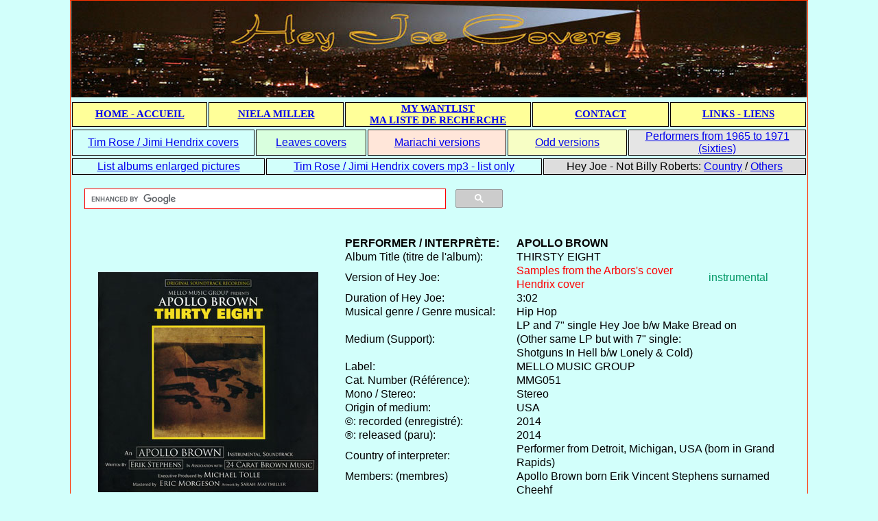

--- FILE ---
content_type: text/html
request_url: https://heyjoecovers.fr/albums/hendrix-covers/apollo_brown.html
body_size: 2913
content:
<!DOCTYPE html PUBLIC "-//W3C//DTD XHTML 1.0 Strict//EN" "http://www.w3.org/TR/xhtml1/DTD/xhtml1-strict.dtd">
<html xmlns="http://www.w3.org/1999/xhtml"><!-- InstanceBegin template="/Templates/albums_hendrix.dwt" codeOutsideHTMLIsLocked="false" -->
<head>
<meta http-equiv="Content-Type" content="text/html; charset=utf-8" />
<!-- InstanceBeginEditable name="doctitle" -->
<title>appolo brown</title>
<!-- InstanceEndEditable -->
<!-- InstanceBeginEditable name="head" -->
<style type="text/css">
</style>
<!-- InstanceEndEditable -->
<style type="text/css">
@import url("../../css/bandeau_accueil.css");
@import url("../../css/ul_li.css");
@import url("../../css/albummodel.css");

body {
	font: 100% Verdana, Arial, Helvetica, sans-serif;
	margin:0;
	padding:0;
	text-align:center;
	background-color: #D2FFFB;
	color: #000;
	}
#page {
	width:1074px;
	margin: 0px auto 0px auto;
	padding:0px;
	text-align:left;
	border: 1px solid #F30;
	background-color: #D2FFFB;
	}
</style>
</head>
<body>
<div id="page">
<div id="menuhaut"><!-- #BeginLibraryItem "/Library/bandeau_accueil.lbi" -->
  <div class="centercell" id="paris"><img src="../../images/paris_photo.jpg" width="1072" height="141" alt="paris"/></div>
  <table width="1074" border="0" cellpadding="0" cellspacing="2">
    <tr >
      <th width="200" class="bas" scope="col"><a href="../../index.html" >HOME - ACCUEIL</a></th>
      <th width="200" class="bas" scope="col"><a href="niela_miller.html">NIELA MILLER</a></th>
      <th width="274" class="bas" scope="col"><a href="../../wantlist.html">MY WANTLIST<br />
        MA LISTE DE RECHERCHE</a></th>
      <th width="200" class="bas" scope="col"><a href="mailto:christian.gc.arnould@free.fr">CONTACT</a></th>
      <th width="200" class="bas" scope="col"><a href="../../links.html">LINKS - LIENS</a></th>
    </tr>
  </table>
  <table width="1074" border="0">
    <tr>
      <td width="266" class="basbluetop"><a href="../../list_hendrix.html">Tim Rose / Jimi Hendrix covers</a></td>
      <td width="158" class="basgreentop"><a href="../../list_leaves.html">Leaves covers</a></td>
      <td width="199" class="bassalmontop"><a href="../../list_mariachi.html">Mariachi versions</a></td>
      <td width="171" class="basyellowtop"><a href="../../list_freaky.html">Odd versions </a></td>
      <td width="258" class="basgrey"><a href="../../list_sixties.html"> Performers from 1965 to 1971 (sixties)</a></td>
    </tr>
  </table>
  <table width="1074" border="0">
    <tr>
      <td width="279" class="basblue"><a href="../../list_albums_enlarged_pictures.html" target="_blank">List albums enlarged pictures</a></td>
      <td width="400" class="basblue"><a href="../../list_hendrix_mp3.html">Tim Rose / Jimi Hendrix covers mp3 - list only</a></td>
      <td width="381" class="baswhite">Hey Joe - Not Billy Roberts: <a href="../../list_hey_joe_not_billy_roberts_country_versions.html">Country</a> / <a href="../../list_hey_joe_not_billy_roberts.html">Others</a></td>
    </tr>
  </table>
<!-- #EndLibraryItem --><br /></div>
<div class="recherche" id="search">
   <script>
  (function() {
    var cx = '015736059531633765382:lqfqb6gspma';
    var gcse = document.createElement('script');
    gcse.type = 'text/javascript';
    gcse.async = true;
    gcse.src = 'https://cse.google.com/cse.js?cx=' + cx;
    var s = document.getElementsByTagName('script')[0];
    s.parentNode.insertBefore(gcse, s);
  })();
</script>
<gcse:searchbox-only></gcse:searchbox-only>
   </div>
<br />
<!-- InstanceBeginEditable name="highspace" --><div class="centercell" id="high_space"></div><!-- InstanceEndEditable --><br />


     <table width="1070" border="0" cellspacing="0" cellpadding="0"> 
  <tr> <th rowspan="410" class="image" scope="row"><!-- InstanceBeginEditable name="image" --><img src="../../images/picthendrix/apollo_brown.jpg" width="321" height="321" alt="apollo brown lp thirty eight front" /><!-- InstanceEndEditable --></th>
 <td height="1"class="performer">PERFORMER / INTERPR&Egrave;TE:</td>
 <td colspan="2" class="performer"><!-- InstanceBeginEditable name="interprete" -->Apollo BROWN<!-- InstanceEndEditable --></td> </tr>
 <tr> <td class="textecommun">Album Title (titre de l'album):</td>
 <td colspan="2" class="textecommun"><!-- InstanceBeginEditable name="titre" -->THIRSTY EIGHT<!-- InstanceEndEditable --></td> </tr>
 <tr><td class="textecommun">Version of Hey Joe:</td>
      <td class="version"><!-- InstanceBeginEditable name="version" -->Samples from the Arbors's cover<br />
      Hendrix cover<!-- InstanceEndEditable --></td>
      <td class="songlang"><!-- InstanceBeginEditable name="songlang" -->instrumental<!-- InstanceEndEditable --></td>
    </tr>
 <tr> <td class="textecommun">Duration of  Hey Joe: </td>
 <td colspan="2" class="textecommun"><!-- InstanceBeginEditable name="duree" -->3:02<!-- InstanceEndEditable --></td>  </tr>
 <tr> <td class="textecommun">Musical genre / Genre musical:</td>
 <td colspan="2" class="textecommun"><!-- InstanceBeginEditable name="genre" -->Hip Hop<!-- InstanceEndEditable --></td>  </tr>
 <tr><td class="textecommun">Medium (Support):</td>
 <td colspan="2" class="textecommun"><!-- InstanceBeginEditable name="support" -->
        LP and 7&quot; single Hey Joe b/w Make Bread on<br />
(Other same LP but with 7&quot; single: <br />
Shotguns In Hell b/w Lonely &amp; Cold)
      <!-- InstanceEndEditable --></td></tr>
 <tr> <td class="textecommun">Label:</td>
 <td colspan="2" class="textecommun"><!-- InstanceBeginEditable name="label" -->MELLO MUSIC GROUP<!-- InstanceEndEditable --></td>  </tr>
 <tr> <td class="textecommun">Cat. Number (R&eacute;f&eacute;rence):</td>
 <td colspan="2" class="textecommun"><!-- InstanceBeginEditable name="reference" -->MMG051<!-- InstanceEndEditable --></td></tr>
 <tr> <td class="textecommun">Mono / Stereo:</td>
 <td colspan="2" class="textecommun"><!-- InstanceBeginEditable name="monostereo" -->Stereo<!-- InstanceEndEditable --></td></tr>
 <tr> <td class="textecommun">Origin of medium:</td>
 <td colspan="2" class="textecommun"><!-- InstanceBeginEditable name="mediafrom" --> USA <!-- InstanceEndEditable --></td></tr>
 <tr> <td class="textecommun">&copy;: recorded (enregistr&eacute;):</td>
 <td colspan="2" class="textecommun"><!-- InstanceBeginEditable name="recorded" -->2014<!-- InstanceEndEditable --></td></tr>
 <tr> <td class="textecommun">&reg;: released (paru):</td>
 <td colspan="2" class="textecommun"><!-- InstanceBeginEditable name="released" --> 2014<!-- InstanceEndEditable --></td></tr>
 <tr> <td class="textecommun">Country of  interpreter:</td>
 <td colspan="2" class="textecommun"><!-- InstanceBeginEditable name="performerfrom" -->Performer from Detroit,  Michigan, USA (born in Grand Rapids)<!-- InstanceEndEditable --></td></tr>
 <tr> <td height="40" valign="top" class="members"><!-- InstanceBeginEditable name="membres" -->Members: (membres)<!-- InstanceEndEditable --></td>
 <td colspan="2" class="members"><!-- InstanceBeginEditable name="members" -->Apollo Brown born Erik Vincent Stephens surnamed Cheehf<!-- InstanceEndEditable --></td> </tr>
 <tr> <td height="3" valign="bottom" class="textecommun"><!-- InstanceBeginEditable name="Site internet" -->Website:<!-- InstanceEndEditable --></td>
 <td colspan="2" valign="bottom" class="textecommun"><!-- InstanceBeginEditable name="url" --><a href="http://apollobrown.bandcamp.com/" target="_blank">apollobrown.bandcamp.com</a><!-- InstanceEndEditable --></td> </tr>
 <tr> <td height="30" colspan="3" valign="top" class="textecommun"><!-- InstanceBeginEditable name="nb" -->
        
        
      <!-- InstanceEndEditable --></td> </tr>
 </table>
  <br />
  <!-- InstanceBeginEditable name="EditRegion20" -->
  <div id="ul3">
    <ul class="ul3">
      <li class="li3"><img src="../../images/pictnotfirst/pictnotfirsthendrix/apollo_brown_back.jpg" width="321" height="321" alt="apollo brown lp thirty eight back" /></li>
      <li class="li3"><img src="../../images/pictnotfirst/pictnotfirsthendrix/apollo_brown_single_a.jpg" width="321" height="321" alt="apollo brown lp thirty eight single label a" /></li>
      <li class="li3"><img src="../../images/pictnotfirst/pictnotfirsthendrix/apollo_brown_single_b.jpg" width="321" height="321" alt="apollo brown lp thirty eight single label b" /></li>
    </ul>
  </div><br />
  <br />
<div class="centercell" id="apollobrownpict"><img src="../../images/photonotfirst/apollo_brown_pict.jpg" width="650" height="434" alt="apollo brown picture" /><br />
  photo &copy; copyright http://www.thecouchsessions.com</div>
  <!-- InstanceEndEditable --><br />
<!-- InstanceBeginEditable name="prenext" -->
<div class="centercell" id=hendrix covers"><span class="titres">Hendrix Covers</span></div>
<ul class="ul2prenext">
  <li class="li2prenext"><a href="apocrypha.html"><img src="../../images/flag_gb.gif" width="30" height="15" alt="gb" /> Previous <img src="../../images/flag_fr.gif" width="30" height="15" alt="fr" /> Pr&eacute;c&eacute;dent</a></li>
  <li class="li2prenext"><a href="arbors.html"><img src="../../images/flag_gb.gif" width="30" height="15" alt="gb" /> Next <img src="../../images/flag_fr.gif" width="30" height="15" alt="fr" /> Prochain</a></li>
</ul>
<br />
<!-- InstanceEndEditable -->
 <div class="centercell" id="footer">   <!-- InstanceBeginEditable name="footer" --><!-- InstanceEndEditable --></div>
 </div>
</body><!-- InstanceEnd --></html>

--- FILE ---
content_type: text/css
request_url: https://heyjoecovers.fr/css/albummodel.css
body_size: 2394
content:
@charset "utf-8";

	.image {
	width: 400px;
	text-align: center;
	font: normal 16px Arial, Helvetica, sans-serif;
	text-transform: none;
	}
	
.performer {
	font: bold 16px/20px Arial, Helvetica, sans-serif;
	text-transform: uppercase;
	width: 250px;
	}	
	
.textecommun {
	font: normal 16px/20px Arial, Helvetica, sans-serif;
	vertical-align: middle;
	text-align: left;
	text-transform: none;
	}	
	
.version {
	font: normal 16px/20px Arial, Helvetica, sans-serif;
	vertical-align: middle;
	text-align: left;
	color: #F00;
	width: 280px;
	text-transform: none;
}
.songlang {
	font: 16px/20px Arial, Helvetica, sans-serif;
	color: #009966;
	text-align: left;
	width: 140px;
}
.interprete {
	font: 16px/20px Arial, Helvetica, sans-serif;
	text-transform: uppercase;
	}
.titres {
	font: bold 16px/20px Arial, Helvetica, sans-serif;
	text-transform: none;
	}

.texte12 {
	font:12px / 20px Arial, Helvetica, sans-serif;
	vertical-align: middle;
	}

.members {
	font: normal 16px/20px Arial, Helvetica, sans-serif;
	vertical-align: text-top;
	text-transform: none;
	}
.textepadding {
	font: normal 16px/20px Arial, Helvetica, sans-serif;
	text-align: left;
	padding: 0 10px 0 30px;
	text-transform: none;
	}

.centercell {
    text-align: center;
    vertical-align: middle;
    font-weight: normal;
    text-transform: none;
    font: normal 16px/20px Arial, Helvetica, sans-serif;
	}

.textitalic {
	font: 16px Arial, Helvetica, sans-serif;
	text-align: left;
	font-style: italic;
	}
.update {
	text-align: center;
	font: bold 16px Arial, Helvetica, sans-serif;
	text-transform: uppercase;
	}
.new {
	font: 16px Arial, Helvetica, sans-serif;
	color: #FF0000;
	text-align: left;
	}
.redtxt {
	color: #FF0000;
		}
.textepadding5 {
	font: 16px Arial, Helvetica, sans-serif;
	text-align: left;
	padding: 0 0 0 5px;
	}
	.arrow_top {
 text-align: right;
 padding-top: 0;
 padding-right: 30px;
 padding-bottom: 0;
 padding-left: 0px;
	}



.year {
	font: bold 24px/28px Arial, Helvetica, sans-serif;
	color: #FFF;
	background-color: #F00;
	text-align: center;
	width: 193px;
	margin-left: 400px;
	
	}	
.texte13 {
	text-align: center;
	font: 13px Arial, Helvetica, sans-serif;
		}
	
.date {
	text-align: center;
	font: 12px Arial, Helvetica, sans-serif;
		}
.recherche {
	font: 100% Arial, Helvetica, sans-serif color #FFF;
	width: 610px;
	margin: 0px 0px 0px 20px;
}
